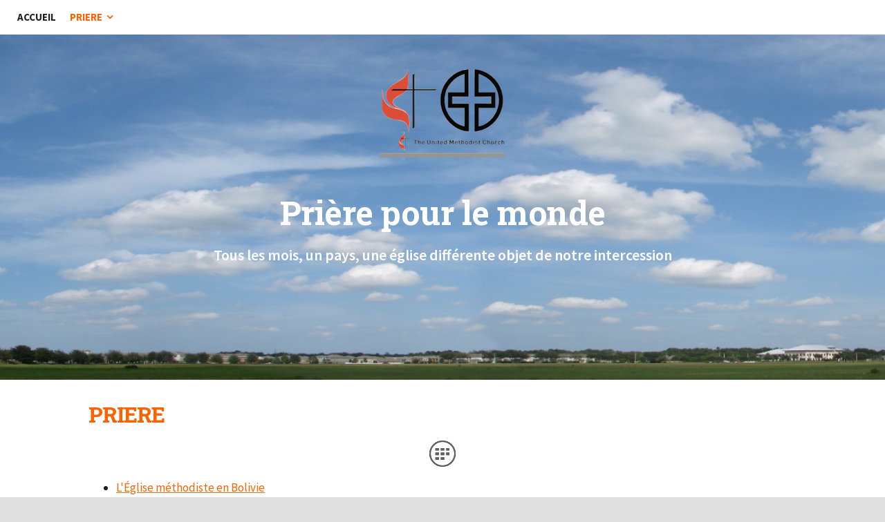

--- FILE ---
content_type: text/html
request_url: http://ueem.umc-europe.org/PRIERE/PRIERE/archives/02-2015.html
body_size: 5430
content:
<!DOCTYPE html>
<html xmlns="http://www.w3.org/1999/xhtml" xml:lang="fr" lang="fr">
	<head>
		<meta charset="iso-8859-1" />
		<meta http-equiv="X-UA-Compatible" content="IE=edge" />
				<title>PRIERE | Prière pour le monde | UEEMF</title>
		<meta name="author" content="UEEMF" />
		<meta name="keywords" content="INTERCESSION, prière, foi, monde, église, méthodiste, chrétienne, christianisme, Jésus-Christ, Dieu, fraternité, solidarité, compassion" />
		<meta name="description" content="appel à la prière pour l'Église à travers le monde, une communauté différente chaque mois" />
		<meta name="robots" content="all" />
		<meta name="generator" content="Sandvox 2.10.12" />
		<meta name="viewport" content="width=device-width, initial-scale=1, maximum-scale=1" />
		<link rel="shortcut icon" type="image/x-icon" href="../../favicon.ico" />
		<link rel="alternate" type="application/rss+xml" title="RSS: PRIERE" href="http://ueem.umc-europe.org/PRIERE/PRIERE/index.xml" />
		<link rel="canonical" href="http://ueem.umc-europe.org/PRIERE/PRIERE/index.html" />
		
		<link rel="stylesheet" type="text/css" href="http://maxcdn.bootstrapcdn.com/font-awesome/4.3.0/css/font-awesome.min.css" />
		<link rel="stylesheet" type="text/css" href="http://fonts.googleapis.com/css?family=Source+Sans+Pro:300,400,600,700,400italic,600italic,700italic|Roboto+Slab:400,700|Montserrat:400,700|Roboto:400,500,700,300,700italic,500italic,400italic" />
		<link rel="stylesheet" type="text/css" href="../../com_blueballdesign_Flexor_orange/main.css" title="Blueball Flexor Orange" /><!--[if IE 8]>
		<link rel="stylesheet" type="text/css" href="../../com_blueballdesign_Flexor_orange/ie.css" /><![endif]-->
		<!--
		Photo credits for this website's design: <http://ueem.umc%2Deurope.org/PRIERE/com_blueballdesign_Flexor_orange/Credits.rtf>
		Licensing for this website's design:     <http://ueem.umc%2Deurope.org/PRIERE/com_blueballdesign_Flexor_orange/License.rtf>
		-->
		
		<script type="text/javascript">  var _gaq = _gaq || [];  _gaq.push(['_setAccount', 'UA-27264274-1']);  _gaq.push(['_trackPageview']);  (function() {    var ga = document.createElement('script'); ga.type = 'text/javascript'; ga.async = true;    ga.src = ('https:' == document.location.protocol ? 'https://ssl' : 'http://www') + '.google-analytics.com/ga.js';    var s = document.getElementsByTagName('script')[0]; s.parentNode.insertBefore(ga, s);  })();</script>
	</head>
	<body class="sandvox has-page-title no-sidebar no-custom-banner has-photo-navigation IR" id="ueem_umceurope_org_PRIERE" >
				<div id="page-container">
			<div id="page">
				<div id="page-top" class="has-logo has-title has-tagline">
					<div id="title">
						<a href="../../_Media/logo2.png" class="imageLink"><span id="logo-container"><span id="logo" data-img-src="../../_Media/logo2_med.png" data-img-src-hr="../../_Media/logo2_med_hr.png" data-alt="logo2" data-width="182" data-height="128" style="width:182px; height:128px;">
									<noscript><img src="../../_Media/logo2_med.png" alt="logo2" width="182" height="128" /></noscript>
								</span>
							</span>
						</a>
						<h1 class="title in"><a href="../../index.html"><span class="in">Prière pour le monde</span></a></h1>
						<p id="tagline"><span class="in">Tous les mois, un pays, une église différente objet de notre intercession</span></p>
					</div><!-- title -->
					<div id="sitemenu-container">
						<div id="sitemenu">
							<h2 class="hidden">Navigation du site<a href="#page-content" rel="nofollow">[Passer]</a></h2>
							<div id="sitemenu-content">
								<ul>
									<li class="i1 o"><a href="../../index.html" target="_blank" title="Invitation à la prière"><span class="in">Accueil</span></a></li>
									<li class="i2 e last-item last hasSubmenu currentPage"><span class="in">PRIERE</span>
										<ul>
											<li class="i1 o"><a href="../les-habitants-et-leglise-en-7.html" title="Les habitants et l&#8217;Église en Serbie"><span class="in">Les habitants et l&#8217;Église en Serbie</span></a></li>
											<li class="i2 e"><a href="../les-habitants-et-leglise-en-6.html" title="Les habitants et l&#8217;Église en Tunisie"><span class="in">Les habitants et l&#8217;Église en Tunisie</span></a></li>
											<li class="i3 o"><a href="../rencontre-des-groupes-denfa.html" title="Rencontre des groupes d&#8217;enfants suisses"><span class="in">Rencontre des groupes d&#8217;enfants suisses</span></a></li>
											<li class="i4 e"><a href="../les-habitants-et-leglise-en-5.html" title="Les habitants et l&#8217;Église en Autriche"><span class="in">Les habitants et l&#8217;Église en Autriche</span></a></li>
											<li class="i5 o"><a href="../les-habitants-et-leglise-en-4.html" title="Les habitants et l&#8217;Église en Algérie"><span class="in">Les habitants et l&#8217;Église en Algérie</span></a></li>
											<li class="i6 e"><a href="../les-habitants-et-leglise-en-3.html" title="Les habitants et l&#8217;Église en Hongrie"><span class="in">Les habitants et l&#8217;Église en Hongrie</span></a></li>
											<li class="i7 o"><a href="../les-ressortissants-du-proch.html" title="Les ressortissants du Proche-Orient et d'Afrique"><span class="in">Les ressortissants du Proche-Orient et d'Afrique</span></a></li>
											<li class="i8 e"><a href="../les-habitants-et-leglise-au-2.html" title="Les habitants et l&#8217;Église au Chili"><span class="in">Les habitants et l&#8217;Église au Chili</span></a></li>
											<li class="i9 o"><a href="../les-habitants-et-leglise-en-2.html" title="Les habitants et l&#8217;Église en République Tchèque"><span class="in">Les habitants et l&#8217;Église en République Tchèque</span></a></li>
											<li class="i10 e"><a href="../les-habitants-et-leglise-au.html" title="Les habitants et l&#8217;Église au Congo"><span class="in">Les habitants et l&#8217;Église au Congo</span></a></li>
											<li class="i11 o"><a href="../leglise-en-pologne.html" title="L&#8217;Église en Pologne"><span class="in">L&#8217;Église en Pologne</span></a></li>
											<li class="i12 e"><a href="../leglise-en-argentine.html" title="L&#8217;Église en Argentine"><span class="in">L&#8217;Église en Argentine</span></a></li>
											<li class="i13 o"><a href="../loeuvre-feminine-en-bulgari.html" title="L&#8217;oeuvre féminine en Bulgarie"><span class="in">L&#8217;oeuvre féminine en Bulgarie</span></a></li>
											<li class="i14 e"><a href="../le-camp-international-de.html" title="Le Camp international de jeunes en Macédoine"><span class="in">Le Camp international de jeunes en Macédoine</span></a></li>
											<li class="i15 o"><a href="../les-habitants-et-leglise-en.html" title="Les habitants et l&#8217;Église en Tunisie"><span class="in">Les habitants et l&#8217;Église en Tunisie</span></a></li>
											<li class="i16 e"><a href="../leglise-au-cambodge.html" title="l&#8217;Église au Cambodge"><span class="in">l&#8217;Église au Cambodge</span></a></li>
											<li class="i17 o"><a href="../leglise-evangelique-methodi-3.html" title="L&#8217;Église évangélique méthodiste en Algérie"><span class="in">L&#8217;Église évangélique méthodiste en Algérie</span></a></li>
											<li class="i18 e"><a href="../leglise-evangelique-methodi-2.html" title="L'Église évangélique méthodiste en Serbie"><span class="in">L'Église évangélique méthodiste en Serbie</span></a></li>
											<li class="i19 o"><a href="../leglise-methodiste-en-boliv.html" title="L'Église méthodiste en Bolivie"><span class="in">L'Église méthodiste en Bolivie</span></a></li>
											<li class="i20 e"><a href="../pour-le-congo.html" title="Pour le Congo"><span class="in">Pour le Congo</span></a></li>
											<li class="i21 o"><a href="../pour-les-etudiants-boursier-2.html" title="Pour les étudiants boursiers"><span class="in">Pour les étudiants boursiers</span></a></li>
											<li class="i22 e"><a href="../les-indigenes-mapuches-au.html" title="Les indigènes Mapuches au Chili"><span class="in">Les indigènes Mapuches au Chili</span></a></li>
											<li class="i23 o"><a href="../leglise-au-zimbabwe.html" title="L'Église au Zimbabwe"><span class="in">L'Église au Zimbabwe</span></a></li>
											<li class="i24 e"><a href="../les-jeunes-en-argentine.html" title="Les jeunes en Argentine"><span class="in">Les jeunes en Argentine</span></a></li>
											<li class="i25 o"><a href="../leglise-en-roumanie-2.html" title="L'Église en Roumanie"><span class="in">L'Église en Roumanie</span></a></li>
											<li class="i26 e"><a href="../leglise-au-congo.html" title="L'Église au Congo"><span class="in">L'Église au Congo</span></a></li>
											<li class="i27 o"><a href="../les-responsables-des-groupe.html" title="Les responsables des groupes de jeunes au Cambodge"><span class="in">Les responsables des groupes de jeunes au Cambodge</span></a></li>
											<li class="i28 e"><a href="../pologne-2.html" title="Pologne"><span class="in">Pologne</span></a></li>
											<li class="i29 o"><a href="../leglise-evangelique-methodi.html" title="L'Église évangélique méthodiste en France"><span class="in">L'Église évangélique méthodiste en France</span></a></li>
											<li class="i30 e"><a href="../leglise-en-hongrie.html" title="L'Église en Hongrie"><span class="in">L'Église en Hongrie</span></a></li>
											<li class="i31 o"><a href="../leglise-en-bolivie.html" title="L'Église en Bolivie"><span class="in">L'Église en Bolivie</span></a></li>
											<li class="i32 e"><a href="../leglise-en-macedoine.html" title="L'Église en Macédoine"><span class="in">L'Église en Macédoine</span></a></li>
											<li class="i33 o"><a href="../leglise-en-tunisie.html" title="L'Église en Tunisie"><span class="in">L'Église en Tunisie</span></a></li>
											<li class="i34 e"><a href="../leglise-en-bulgarie.html" title="L'Église en Bulgarie"><span class="in">L'Église en Bulgarie</span></a></li>
											<li class="i35 o"><a href="../pour-leglise-de-serbie.html" title="Pour l&#8217;église de Serbie"><span class="in">Pour l&#8217;église de Serbie</span></a></li>
											<li class="i36 e"><a href="../pour-leglise-dargentine.html" title="Pour l&#8217;Église d&#8217;Argentine"><span class="in">Pour l&#8217;Église d&#8217;Argentine</span></a></li>
											<li class="i37 o"><a href="../pour-leglise-au-zimbabwe-2.html" title="pour l&#8217;Église au Zimbabwe"><span class="in">pour l&#8217;Église au Zimbabwe</span></a></li>
											<li class="i38 e"><a href="../camps-dete-pour-enfants-et.html" title="Camps d&#8217;été pour enfants et jeunes en Europe"><span class="in">Camps d&#8217;été pour enfants et jeunes en Europe</span></a></li>
											<li class="i39 o"><a href="../pour-les-communautes-en.html" title="Pour les communautés en Algérie"><span class="in">Pour les communautés en Algérie</span></a></li>
											<li class="i40 e"><a href="../leglise-au-chili.html" target="_blank" title="L'ÉGLISE AU CHILI"><span class="in">L'ÉGLISE AU CHILI</span></a></li>
											<li class="i41 o"><a href="../leglise-en-slovaquie.html" title="L'ÉGLISE EN SLOVAQUIE"><span class="in">L'ÉGLISE EN SLOVAQUIE</span></a></li>
											<li class="i42 e"><a href="../pour-le-travail-parmi-les.html" title="POUR LE TRAVAIL PARMI LES JEUNES EN BOLIVIE"><span class="in">POUR LE TRAVAIL PARMI LES JEUNES EN BOLIVIE</span></a></li>
											<li class="i43 o"><a href="../pour-lengagement-de-daria.html" title="Pour l&#8217;engagement de Daria et Roman Hofer"><span class="in">Pour l&#8217;engagement de Daria et Roman Hofer</span></a></li>
											<li class="i44 e"><a href="../macedoine-3.html" title="MACÉDOINE"><span class="in">MACÉDOINE</span></a></li>
											<li class="i45 o"><a href="../pour-leglise-au-cambodge.html" title="POUR L'ÉGLISE AU CAMBODGE"><span class="in">POUR L'ÉGLISE AU CAMBODGE</span></a></li>
											<li class="i46 e"><a href="../pour-leglise-en-tunisie.html" title="POUR L'ÉGLISE EN TUNISIE"><span class="in">POUR L'ÉGLISE EN TUNISIE</span></a></li>
											<li class="i47 o"><a href="../albanie-3.html" title="ALBANIE"><span class="in">ALBANIE</span></a></li>
											<li class="i48 e"><a href="../leglise-en-roumanie.html" title="L'ÉGLISE EN ROUMANIE"><span class="in">L'ÉGLISE EN ROUMANIE</span></a></li>
											<li class="i49 o"><a href="../pour-leglise-au-chili.html" title="POUR L'ÉGLISE AU CHILI"><span class="in">POUR L'ÉGLISE AU CHILI</span></a></li>
											<li class="i50 e"><a href="../pour-leglise-en-hongrie.html" title="POUR L'ÉGLISE EN HONGRIE"><span class="in">POUR L'ÉGLISE EN HONGRIE</span></a></li>
											<li class="i51 o"><a href="../leglise-en-serbie.html" title="L'ÉGLISE EN SERBIE"><span class="in">L'ÉGLISE EN SERBIE</span></a></li>
											<li class="i52 e"><a href="../la-lecheria-en-argentine.html" title="La Lecherìa en Argentine"><span class="in">La Lecherìa en Argentine</span></a></li>
											<li class="i53 o"><a href="../les-sinistres-du-cambodge.html" title="LES SINISTRÉS DU CAMBODGE"><span class="in">LES SINISTRÉS DU CAMBODGE</span></a></li>
											<li class="i54 e"><a href="../les-personnes-atteintes.html" title="Les personnes atteintes d&#8217;addictions en République Tchèque"><span class="in">Les personnes atteintes d&#8217;addictions en République Tchèque</span></a></li>
											<li class="i55 o"><a href="../le-travail-des-promotoras.html" title="LE TRAVAIL DES &quot;PROMOTORAS&quot; EN BOLIVIE"><span class="in">LE TRAVAIL DES "PROMOTORAS" EN BOLIVIE</span></a></li>
											<li class="i56 e"><a href="../service-sanitaire-au-congo.html" title="SERVICE SANITAIRE AU CONGO"><span class="in">SERVICE SANITAIRE AU CONGO</span></a></li>
											<li class="i57 o"><a href="../argentine-2.html" title="ARGENTINE"><span class="in">ARGENTINE</span></a></li>
											<li class="i58 e"><a href="../algerie-2.html" title="ALGÉRIE"><span class="in">ALGÉRIE</span></a></li>
											<li class="i59 o"><a href="../le-travail-parmi-les-roms.html" title="LE TRAVAIL PARMI LES ROMS EN HONGRIE"><span class="in">LE TRAVAIL PARMI LES ROMS EN HONGRIE</span></a></li>
											<li class="i60 e"><a href="../pour-le-projet-agricole-en.html" title="POUR LE PROJET AGRICOLE EN BOLIVIE"><span class="in">POUR LE PROJET AGRICOLE EN BOLIVIE</span></a></li>
											<li class="i61 o"><a href="../formation-continue-des.html" title="FORMATION CONTINUE DES PASTEURS EN RDC"><span class="in">FORMATION CONTINUE DES PASTEURS EN RDC</span></a></li>
											<li class="i62 e"><a href="../macedoine-2.html" title="MACÉDOINE"><span class="in">MACÉDOINE</span></a></li>
											<li class="i63 o"><a href="../albanie-2.html" title="ALBANIE"><span class="in">ALBANIE</span></a></li>
											<li class="i64 e"><a href="../pour-les-etudiants-boursier.html" title="POUR LES ÉTUDIANTS BOURSIERS"><span class="in">POUR LES ÉTUDIANTS BOURSIERS</span></a></li>
											<li class="i65 o"><a href="../europe-du-centre-est.html" title="EUROPE DU CENTRE-EST"><span class="in">EUROPE DU CENTRE-EST</span></a></li>
											<li class="i66 e"><a href="../les-eglises-issues-de-limmi.html" title="LES ÉGLISES ISSUES DE L'IMMIGRATION EN FRANCE ET EN SUISSE"><span class="in">LES ÉGLISES ISSUES DE L'IMMIGRATION EN FRANCE ET EN SUISSE</span></a></li>
											<li class="i67 o"><a href="../ecole-biblique-au-cambodge.html" title="ECOLE BIBLIQUE AU CAMBODGE"><span class="in">ECOLE BIBLIQUE AU CAMBODGE</span></a></li>
											<li class="i68 e"><a href="../pour-le-zimbabwe.html" title="POUR LE ZIMBABWE"><span class="in">POUR LE ZIMBABWE</span></a></li>
											<li class="i69 o"><a href="../serbie.html" title="SERBIE"><span class="in">SERBIE</span></a></li>
											<li class="i70 e"><a href="../autriche.html" title="AUTRICHE"><span class="in">AUTRICHE</span></a></li>
											<li class="i71 o"><a href="../chili.html" title="CHILI"><span class="in">CHILI</span></a></li>
											<li class="i72 e"><a href="../albanie.html" title="ALBANIE"><span class="in">ALBANIE</span></a></li>
											<li class="i73 o"><a href="../republique-democratique-du.html" title="RÉPUBLIQUE DÉMOCRATIQUE DU CONGO"><span class="in">RÉPUBLIQUE DÉMOCRATIQUE DU CONGO</span></a></li>
											<li class="i74 e"><a href="../slovaquie.html" title="SLOVAQUIE"><span class="in">SLOVAQUIE</span></a></li>
											<li class="i75 o"><a href="../la-conference-annuelle.html" title="LA CONFÉRENCE ANNUELLE SUISSE/FRANCE"><span class="in">LA CONFÉRENCE ANNUELLE SUISSE/FRANCE</span></a></li>
											<li class="i76 e"><a href="../macedoine.html" title="MACÉDOINE"><span class="in">MACÉDOINE</span></a></li>
											<li class="i77 o"><a href="../cambodge.html" title="CAMBODGE"><span class="in">CAMBODGE</span></a></li>
											<li class="i78 e"><a href="../pologne.html" title="POLOGNE"><span class="in">POLOGNE</span></a></li>
											<li class="i79 o"><a href="../district-francophone.html" title="DISTRICT FRANCOPHONE"><span class="in">DISTRICT FRANCOPHONE</span></a></li>
											<li class="i80 e"><a href="../republique-tcheque.html" title="RÉPUBLIQUE TCHÈQUE"><span class="in">RÉPUBLIQUE TCHÈQUE</span></a></li>
											<li class="i81 o"><a href="../zimbabwe.html" title="ZIMBABWE"><span class="in">ZIMBABWE</span></a></li>
											<li class="i82 e"><a href="../bolivie.html" title="BOLIVIE"><span class="in">BOLIVIE</span></a></li>
											<li class="i83 o"><a href="../bulgarie.html" title="BULGARIE"><span class="in">BULGARIE</span></a></li>
											<li class="i84 e"><a href="../argentine.html" title="ARGENTINE"><span class="in">ARGENTINE</span></a></li>
											<li class="i85 o"><a href="../hongrie.html" title="HONGRIE"><span class="in">HONGRIE</span></a></li>
											<li class="i86 e last-item last"><a href="../algerie.html" title="ALGÉRIE"><span class="in">ALGÉRIE</span></a></li>
										</ul>
									</li>
								</ul>
							</div> <!-- /sitemenu-content -->
						</div> <!-- /sitemenu -->
					</div> <!-- sitemenu-container -->
				</div> <!-- page-top -->
				<div class="clear below-page-top"></div>
				<div id="page-content" class="has-photo-navigation">
					<div id="main">
						<div id="main-top"></div>
						<div id="main-content">
							<h2 class="title"><span class="in">PRIERE</span></h2>
							<div class="collection-navigation photo-navigation">
								<div id="previous-photo" class="previous-page disabled-navigation"><span>Précédent</span></div>
								<div id="next-photo" class="next-page disabled-navigation"><span>Suivant</span></div>
								<div id="photo-list" class="collection-index"><a class="imageLink" href="../../index.html">Liste</a></div>
							</div>
							<div class="article">
								<ul>
									<li class="i1 o last-item"><a href="../leglise-methodiste-en-boliv.html" title="L'Église méthodiste en Bolivie"><span class="in">L'Église méthodiste en Bolivie</span></a></li>
								</ul>
								<div class="general-index-bottom"></div>
								<div class="article-info">
								</div> <!-- /article-info -->
							</div> <!-- /article -->
						</div> <!-- main-content -->
						<div id="main-bottom"></div>
					</div> <!-- main -->
				</div> <!-- content -->
				<div class="clear below-content"></div>
				<div id="page-bottom">
					<div id="page-bottom-contents">
						<div>© UEEMF 2015 - Plan du site - Sites de l'UEEMF - <a href="http://ueem.umc-europe.org/" target="_blank"><strong>UEEMF /Union de l'Église évangélique méthodiste de France</strong></a>  - <span style="font-size: 12px; font-family: &quot;Helvetica Neue&quot;; color: rgb(182, 97, 78);"><span style="font-size: 16px; font-family: &quot;Zapf Dingbats&quot;;"><span style="font-size: 12px; font-family: &quot;Helvetica Neue&quot;;"><strong><a href="http://enroute.umc-europe.org/">En route, le mensuel francophone de l&#8217;EEM</a>- </strong></span></span></span> <span style="font-size: 12px; font-family: &quot;Helvetica Neue&quot;; color: rgb(182, 97, 78);"><span style="font-size: 16px; font-family: &quot;Zapf Dingbats&quot;;"><span style="font-size: 12px; font-family: &quot;Helvetica Neue&quot;;"><strong><a href="http://ueem.umc-europe.org/eemni/" target="_blank">Eglise Evangélique Méthodiste Nouvelles Internationales (EEMNI)</a></strong></span></span></span> <span style="font-size: 12px; font-family: &quot;Helvetica Neue&quot;; color: rgb(182, 97, 78);"><span style="font-size: 16px; font-family: &quot;Zapf Dingbats&quot;;"><span style="font-size: 12px; font-family: &quot;Helvetica Neue&quot;;"><strong><a href="http://ueem.umc-europe.org/PRIERE/PRIERE/index.html"> </a></strong></span></span></span> -<a href="http://lachambrehaute.free.fr/la-chambre-haute/index.html" target="_blank"> La Chambre Haute</a> - <a href="http://www.emk-schweiz.ch/nc/fr/page-daccueil.html" target="_blank"> </a><span style="font-size: 12px; font-family: &quot;Helvetica Neue&quot;; color: rgb(182, 97, 78);"><span style="font-size: 16px; font-family: &quot;Zapf Dingbats&quot;;"><span style="font-size: 12px; font-family: &quot;Helvetica Neue&quot;;"><strong><a href="http://www.emk-schweiz.ch/nc/fr/page-daccueil.html" target="_blank">EEM Suiss</a><a href="http://www.eem-suisse.ch/">e</a> -</strong></span></span></span><a href="http://www.connexio.ch/fr/page-daccueil.html" target="_blank"> <span style="font-size: 12px; font-family: &quot;Helvetica Neue&quot;; color: rgb(182, 97, 78);"><span style="font-size: 16px; font-family: &quot;Zapf Dingbats&quot;;"><span style="font-size: 12px; font-family: &quot;Helvetica Neue&quot;;"><strong>Connexio, le réseau mission et diaconie de l'EEM</strong></span></span></span></a> - <span style="font-size: 12px; font-family: &quot;Helvetica Neue&quot;; color: rgb(182, 97, 78);"><span style="font-size: 16px; font-family: &quot;Zapf Dingbats&quot;;"><span style="font-size: 12px; font-family: &quot;Helvetica Neue&quot;;"><strong><a href="http://www.cmft.ch/">Le Centre Méthodiste de Formation Théologique (CMFT)</a> -</strong></span></span></span> <span style="font-size: 12px; font-family: &quot;Helvetica Neue&quot;; color: rgb(182, 97, 78);"><span style="font-size: 16px; font-family: &quot;Zapf Dingbats&quot;;"><a href="http://www.landersen.com/"><span style="font-size: 12px; font-family: &quot;Helvetica Neue&quot;;"><strong>Le Centre de Vacances Landersen</strong></span></a></span></span> -<span style="font-size: 12px; font-family: &quot;Helvetica Neue&quot;; color: rgb(182, 97, 78);"><span style="font-size: 16px; font-family: &quot;Zapf Dingbats&quot;;"><span style="font-size: 12px; font-family: &quot;Helvetica Neue&quot;;"><strong><a href="http://certitude.fr/" target="_blank">Librairies Certitude</a> -</strong></span></span></span> <span style="font-size: 12px; font-family: &quot;Helvetica Neue&quot;; color: rgb(182, 97, 78);"><span style="font-size: 16px; font-family: &quot;Zapf Dingbats&quot;;"><a href="http://www.diaconat-bethesda.fr/"><span style="font-size: 12px; font-family: &quot;Helvetica Neue&quot;;"><strong>Diaconat Bethesda de Strasbourg</strong></span></a></span></span> - <span style="font-size: 12px; font-family: &quot;Helvetica Neue&quot;; color: rgb(182, 97, 78);"><span style="font-size: 16px; font-family: &quot;Zapf Dingbats&quot;;"><span style="font-size: 12px; font-family: &quot;Helvetica Neue&quot;;"><strong><a href="http://www.tipiardent.fr/">Tipi Ardent</a> - <a href="mailto:luc.brinkert@wanadoo.fr?subject=Pour%20joindre%20l'UEEMF%20-%20PRI%C3%88RE">Contact</a></strong></span></span></span><br /></div>
						<div class="hidden"> <a rel="nofollow" href="#title">[Haut de page]</a></div>
					</div>
				</div> <!-- page-bottom -->
			</div> <!-- container -->
			<div id="extraDiv1"><span></span></div><div id="extraDiv2"><span></span></div><div id="extraDiv3"><span></span></div><div id="extraDiv4"><span></span></div><div id="extraDiv5"><span></span></div><div id="extraDiv6"><span></span></div>
		</div> <!-- specific body type -->
		<script charset="utf-8" src="//ajax.aspnetcdn.com/ajax/jQuery/jquery-1.9.1.min.js"></script>
		<script>
		if (typeof jQuery === 'undefined') document.write('<scr'+'ipt src="../../_Resources/jquery-1.9.1.min.js" charset="utf-8"></scr'+'ipt>');
		</script>
		<script charset="utf-8" src="../../com_blueballdesign_Flexor_orange/blueballflexor1.js"></script>
		<script>
		$(document).ready(function(){var e=window.devicePixelRatio&&window.devicePixelRatio>1?window.devicePixelRatio:1,t=window.innerWidth>window.innerHeight?screen.height:screen.width;$("span[data-img-src-hr]").each(function(){var n=$(this).data("width"),r=$(this).data("height"),i=$(this).data("alt"),s='<img src="',o=e>1&&n<2*t,u=0,a=$(this)[0].attributes;if(o){s+=$(this).data("img-src-hr")}else{s+=$(this).data("img-src")}s+='"';if(i)s+=' alt="'+i+'"';if(n)s+=' width="'+n+'"';if(r)s+=' height="'+r+'"';for(l=a.length;u<l;u++){var f=a[u].name;if(!f.match(/(data-width|data-height|data-alt|data-img-src)/g)){s+=" "+f+'="'+a[u].value+'"'}}s+=" />";$(this).replaceWith($(s))})})
		</script>
		
	</body>
</html>

--- FILE ---
content_type: text/css
request_url: http://ueem.umc-europe.org/PRIERE/com_blueballdesign_Flexor_orange/main.css
body_size: 6496
content:
@charset "UTF-8";

/*
   css Copyright © 2005-2012 Karelia Software. All rights reserved.
   css released under Creative Commons License  - http://creativecommons.org/licenses/by-sa/2.5/
   All associated graphics belong to their respective owners and are licensed separately.
*/

/* IE7 hacks */

*:first-child+html .gridItem img {
	position:relative;
	top:0px;
}

*:first-child+html .gridItem h3 {
	position:relative;
	top:0px;
}

/* Navigation arrows */
div.text-navigation { text-align:center; margin-bottom:1em;}
div.text-navigation div { display:inline; margin:0px 0.5em; }
.collection-navigation .disabled-navigation { text-indent:-5000px; }

/* 2.0 wrap compatibility. 2.0-compatible designs can further adjust these if they need */
.wide { display:block; }

.narrow.left {   /* Some designs won't respect without !important */
    float:left!important;
    clear:left!important;
}
.narrow.right {
    float:right!important;
    clear:right!important;
}

.wide.left   .graphic, img.wide.left,   .wide.left video,   .wide.left audio   { display:block; margin-left:0px; margin-right:auto; }
.wide.center .graphic, img.wide.center, .wide.center video, .wide.center audio { display:block; margin-left:auto; margin-right:auto; }
.wide.right  .graphic, img.wide.right,  .wide.right video,  .wide.right audio  { display:block; margin-left:auto; margin-right:0px; }


.ImageElement.left, .AudioElement.left { text-align:left; }
.ImageElement.center, .AudioElement.center { text-align:center; }
.ImageElement.right, .AudioElement.right { text-align:right; }

/* Captions should align themselves with the graphic */
.graphic-container.left .caption { text-align:left; }
.graphic-container.center .caption { text-align:center; }
.graphic-container.right .caption { text-align:right; }

/* Inline iframes need to display as a block to layout right */
.graphic iframe { display:block; }

/* Pagelet photo grids should be generally be auto width (some 1.x designs hardcoded an exact width) */
.pagelet .photogrid-index { width:auto; }

/* For content like amazon which forces white background. Design SHOULD set color for A tag and text color. */
.whiteBackground
{
	background-color:white;
}

.article-info
{
	margin-bottom:1em;
}

/* Firefox reduce dotted lines on links */
.photo-navigation a:focus, .replaced a:focus {overflow:hidden;}

/* Disqus correction to prevent overflow scroll bars in some designs */
#dsq-content { overflow:hidden; }
#dsq-content .dsq-auth-header { width: auto!important; }
#dsq-content .dsq-by { margin: 4px 6px 0px 0px; }
#dsq-content .dsq-by a, #dsq-content .dsq-by a:hover { border: 0px none; }
#dsq-content h3 { margin:0px; }

/* Site menus. Don't wrap the top level items, and wrap sub-menu items normaly. */
#sitemenu-content ul li span.in { white-space:nowrap;}
* html #sitemenu-content ul li span.in {white-space: normal}
*:first-child+html #sitemenu-content ul li span.in {white-space: normal}
#sitemenu-content ul ul li span.in {white-space: normal}
#sitemenu-content span.in { position: relative; }

body { word-wrap:break-word; }

/* Make sure scaled-down images look good in IE */
img { -ms-interpolation-mode: bicubic; }

.HTMLElement { overflow:hidden; }

/*
Design Name:  Blueball Flexor Responsive
Style Sheet: main.css
Created: 7, May, 2013
Last Modified: 28, March, 2015
Version: 1.0
Author: Blueball Design
www.blueballdesign.com
Copyright 2015 Blueball Design LLC USA/Charlie Lockhart, All Rights Reserved
*/

/* @group Global Styling */

/* BODY, HTML STYLING */

body, html {height: 100%;
	width: 100%;
	margin: 0px auto;
	margin-top: 0px;
	padding: 0;
	text-align: left;
	word-wrap: break-word;
	font-family: 'Source Sans Pro', sans-serif;
	font-size: 17px;
	line-height: 1.6;
	font-weight: 400;
	letter-spacing: 0px;
	color: #202020;
	background-color: #dfdfdf;
	text-rendering: optimizeLegibility;
	-webkit-font-smoothing: antialiased;
	-moz-osx-font-smoothing: grayscale;
	-moz-font-feature-settings: 'liga', 'kern';
}

/*IMAGES - REMOVE BORDERS, HOVER STYLING*/

img {border: 0;}

a img {border: 0;text-decoration: none;}

a img:hover {
	opacity: 0.8;
	filter:alpha(opacity=80); /* For IE8 and earlier */
}

/*GLOBAL LINK STYLING*/

a:link, a:visited {color: #0362c6; text-decoration: underline; }

a:hover {color: #0362c6;text-decoration: none;}

/*GLOBAL PARAGRAPH, BLOCKQUOTE STYLING*/

p {margin: 0 0 12px 0;}

b, strong {
	font-weight: 600;
}

.fa {
	display: inline-block;
	font-family: FontAwesome;
	font-style: normal;
	font-weight: 400;
	line-height: 1;
	-webkit-font-smoothing: antialiased;
	-moz-osx-font-smoothing: grayscale;
}

blockquote {
	margin: 18px 0 18px 18px;
	font-family: "Roboto Slab", sans-serif; 
	font-size: 19px;
	line-height: 26px;
	padding:  0 10px 0 20px;
	border-left: 4px solid #0362c6;
	color: #0362c6;
	text-align: left;
	font-weight: 500;
	letter-spacing: -1px;
}

/*GLOBAL HEADLINE STYLING*/

h1 { font-size: 42px; line-height: 46px; text-align: center; }
h2 { font-size: 32px; line-height: 40px; text-align: left; }
h3 { font-size: 26px; line-height: 30px; text-align: left; }
h4 { font-size: 20px; line-height: 24px; text-align: left; }
h5 { font-size: 16px; line-height: 20px; text-align: left; }

h1 { 
	font-family: "Roboto Slab", sans-serif;
	font-weight: 700;
	margin-bottom: 18px;
}

h2 {
	font-family: "Roboto Slab", sans-serif;  
	color: #0362c6;
	letter-spacing: -1px; 
	margin-top: 0px;
	margin-bottom: 18px;
	font-weight: 700;
}

h3, h4 {
	font-family: "Roboto Slab", sans-serif;  
	color: #0362c6;
	letter-spacing: -.5px; 
	margin-top: 0px;
	margin-bottom: 18px;
	font-weight: 400;
}

h5 {
	font-weight: 600; 
	color: #333333; 
	letter-spacing: 0px;
	margin-bottom: 14px; 
	margin-top: 0px; 
}

/*GLOBAL MISC. PAGE ELEMENTS STYLING*/

hr {
	border-color: #EAEAEA;
	border-style: solid none none;
	border-width: 1px 0 0;
	height: 0;
	margin: 24px 0;
}

embed, iframe, object {
	max-width: 100%;
}

.clear {
	clear: both;
	height: 0px;
	line-height: 1px;
}

#main .clear {
	clear: left;
	line-height: 1px;
}

.hidden {
    display: none;
}

.callout-container, .graphic-container {
	clear: both;
}

/*GLOBAL IMAGE STYLING*/

.ImageElement, .VideoElement { 
	text-align:center;
	margin-top: 24px;
	max-width: 100% !important;
}

img.narrow, .article-thumbnail img {
	display: block;
	clear: left;
	float: left;
	margin: 6px 16px 0 0;
}

.narrow.left { 
	margin: 0px 16px 5px 0px; 
}

.narrow.right {
	margin: 0px 0px 5px 16px; 
}

img.wide {
	max-width: 100% !important;
	display: block;
	clear:  both;
}

.wide {
	display: block;
}

img.narrow.left {
    float: left !important;
	clear: left;
}

img.narrow.right {
	float: right !important;
	clear: right;
}

.wide.left .graphic, img.wide.left {
	margin-left: 0px;
	margin-right: auto;
}

.wide.center .graphic, img.wide.center {
	margin-left: auto;
	margin-right: auto;
}

.wide.right .graphic, img.wide.right {
	margin-left: auto;
	margin-right: 0px;
}

.ImageElement.left {
	text-align: left;
}

.ImageElement.center {
	text-align: center;
}

.ImageElement.right {
	text-align: right;
}

/*GLOBAL RSS FEED ICON STYLING*/

div.rssBadge {
	margin: 10px;
}

/* Small icon option */
img.smallRSSBadgeIcon { 
	vertical-align: middle; 
}

img.smallRSSBadgeIconLeft { 
	margin-right: 4px; 
}

img.smallRSSBadgeIconRight {
	margin-left: 4px; 
}

div.largeRSSBadgeIcon, p.largeRSSBadgeIcon {
	margin: 0 10px;
	text-align: center !important;
}

img.largeRSSBadgeIcon {
	margin-bottom: 4px; 
}

p.largeRSSBadgeIcon {
	margin: 0; 
}

/*ORDERED, UNORDERED LIST STYLING*/

ul {
	list-style-type: disc;
}

ol, dd {
	padding-left: 20px;
}

/*SITE MAP LINK STYLING*/

.sitemap-page a:link, .sitemap-page a:visited {
	color: #202020;
	text-decoration: none;
}

.sitemap-page a:hover {
	color: #0362c6;
	text-decoration: underline;
}

/* @end */

/* @group Site Menu */

/* DESKTOP MENU STYLING */

#sitemenu-container{
    position: relative;
    z-index: 100;
}
#menu-button{
    display: none;
}
#nav{
    position: fixed;
    top: 0;
    left: 0;
    width: 100%;
}
#nav > ul{
    height: 50px;
    list-style: none;
    margin: 0;
    padding: 0 0 0 15px;
}
#nav li{
    position: relative !important;
}
#nav a,
#nav span.in{
    font-family: 'Source Sans Pro', sans-serif;
    font-size: 15px;
    text-decoration: none;
}
#nav a:hover,
#nav span.in:hover{
}
#nav li.currentPage > a span.in,
#nav li.currentPage > span.in,
#nav li.currentParent > a span.in,
#nav li.currentParent > span.in,
#nav li.currentAncestor > a span.in,
#nav li.currentAncestor > span.in{
    font-weight: 700 !important;
}

#nav li.hasSubmenu > a > span.in:after,
#nav li.hasSubmenu > span.in:after{
    content: "\f107";
    float: none;
    margin-left: 6px;
    font-family: "FontAwesome";
    vertical-align: top;
}
#nav li li.hasSubmenu > a > span.in:after,
#nav li li.hasSubmenu > span.in:after{
    content: "\f105";
    float: right;
    margin-left: 6px;
    font-family: "FontAwesome";
    vertical-align: top;
}
    #nav > ul > li{
        display: block;
        float: left;
        position: relative;
    }
    #nav > ul > li > a,
    #nav > ul > li > span.in{
        display: block;
        height: 50px;
        padding: 0 10px;
        font-weight: 700;
        text-transform: uppercase;
        line-height: 50px;
    }
#nav > ul ul{
    background: rgba(255,255,255,0.86);
    display: none;
    list-style: none;
    margin: 0;
    padding: 0;
    position: absolute;
    left: 0;
    top: 50px;
    width: 220px;
}
    #nav > ul li:hover > ul{
        display: block;
    }
#nav > ul ul ul{
    top: 0;
    left: 220px;
}
#nav > ul ul li{
    float: none;
}
#nav > ul ul a,
#nav > ul ul span.in{
    display: block;
    height: auto;
    padding: 5px 10px;
    line-height: 20px;
}
#nav > ul ul a > span.in{
    padding: 0 !important;
    font-size: 13.5px;
}

/*MOBILE MENU STYLING*/

@media (max-width: 768px) {

  	  #nav{
  	  	    position: fixed;
  	  	    top: 0;
  	  	    left: 0;
  	  	    width: 100%;
  	  	    z-index: 2000;
  	  }
  	  #nav.open {
  	  		max-height: 100%;
  	  		overflow: auto;
  	  }
      #nav > ul{
          padding: 0;
      }
      #nav:before{
          box-sizing: border-box;
          -webkit-box-sizing: border-box;
          -moz-box-sizing: border-box;
          -ms-box-sizing: border-box;
          content: "\f0c9     Menu";
          display: block;
          height: 50px;
          padding: 0 20px;
          width: 100%;
          font-size: 18px;
          font-family: "FontAwesome";
          line-height: 50px;
      }
      #nav ul{
          box-sizing: border-box;
          -webkit-box-sizing: border-box;
          -moz-box-sizing: border-box;
          -ms-box-sizing: border-box;
          display: none !important;
          height: auto !important;
          position: relative !important;
          left: 0 !important;
          top: 0 !important;
          width: 100% !important;
      }
      #nav.open ul{
          display: block !important;
      }
      #nav > ul > li{
          border-bottom: 1px solid #d0d0d0;
          display: block;
          float: none;
      }
      #nav li li.hasSubmenu > a > span.in:after,
      #nav li li.hasSubmenu > span.in:after{
          content: "\f107";
          float: right;
          margin-left: 4px;
          font-family: "FontAwesome";
          vertical-align: middle;
          background: none;
      }
      #nav > ul > li > a,
      #nav > ul > li > span.in{
          display: block;
          height: auto;
          padding: 10px 20px;
          line-height: 20px;
      }
      #nav > ul ul{
          padding-left: 20px;
      }
  }


/* @end */

/* @group Title-Banner */

#title {
	text-align: center;
	min-height: 500px;
	max-height: 500px;
	padding-top: 50px;
	height: auto;
	background-color: #ffffff;
	background-repeat: no-repeat;
	background-position: center center;
	-webkit-background-size: cover;
	-moz-background-size: cover;
	background-size: cover;
}

#title #logo {
	position: relative;
	max-width: 100%;
	height: auto;
	background-position: top center;
	padding: 50px 0 45px 0;
	margin: 0px auto;
	z-index: 40;
}

#title #logo a {
	text-decoration: none !important;
	border: 0;
}

#title #logo a:hover {
	text-decoration: none;
	border: 0;
}

#title h1 {
	position: relative;
	margin: 0px auto;
	font-size: 48px;
	line-height: 54px; 
    text-align: center;
    color: #ffffff;
 	letter-spacing: -.5px;
 	z-index: 10;
 	font-weight: 700;
}

#title h1 a, #title h1 a:visited {
	text-decoration: none !important;
	border: 0px;
	color: #ffffff;
}

#title h1 a:hover {
	text-decoration: none !important;
	border: 0px;
}

.has-logo #title h1 {
	margin: 0px auto;
	padding: 0px 40px 20px 40px;
}

.has-logo #title h1 a {
	text-decoration: none !important;
	border: 0;
}

.has-logo #title h1 a:link {
	text-decoration: none !important;
	border: 0;
}

.no-logo #title h1 {
	margin: 0px auto;
	padding: 64px 20px 20px 20px;
}

#title #tagline {
	position: relative;
	margin: 0px auto;
	font-family: 'Source Sans Pro', helvetica, sans-serif;
    font-size: 22px;
    line-height: 28px;
    letter-spacing: 0px;
    text-align: center;
    color: #ffffff;
    z-index: 15;
    font-weight: 600;
}

.has-title #tagline {
	position: relative;
	margin: 0px auto;
	padding: 0px 20px 20px 20px;
	clear: both;
}

.no-title #tagline {
	position: relative;
	margin: 0px auto;
	padding: 42px 20px 42px 20px;
	clear: both;
}

.has-logo #tagline {
	margin: 0px auto;
	padding: 0px 20px 20px 20px;
	z-index: 17;
	clear: both;
}

.no-logo.no-title.has-tagline #tagline {
	padding: 64px 20px 28px 20px;
}


/* @end */

/* @group Page-Top Header */

#page-container {
	margin: 0px auto;
	margin-bottom: 0px;
	border: none;
	background: transparent;
}

#page-top {
}

#page {
	position: relative;
	margin: 0px auto;
	margin-top: 0px;
	margin-bottom: 0px;
	padding: 0;
	background: #ffffff;
}



.has-title #tagline {
	position: relative;
	margin: 0px auto;
	padding: 0px 0 12px 0;
	clear: both;
}

.no-title #tagline {
	position: relative;
	margin: 0px auto;
	padding: 0px 0 12px 0;
	clear: both;
}

.has-logo #tagline {
	margin: 0px auto;
	padding: 0px 0 12px 0;
	z-index: 17;
	clear: both;
}

/* @end */


/* @group Page-Content */

#page-content {
	position: relative;
	max-width: 1024px!important;
	min-height: 350px;
	margin: 0px auto;
	padding: 0;
	height: auto !important;
	clear: both;
	background: transparent;
}

/* @end */


/* @group Sidebar */

#sidebar {
	float: right;
	width: 25%!important;
	padding: 28px 0 28px 0;
	margin: 0;
}

#sidebar-content {
	margin-top: 0px;
}

#sidebar p {
    text-align: left;
}

#sidebar-top {
}

#sidebar-bottom {
}

.allow-sidebar #main {
	width: 70%!important;
	padding: 30px 0px 28px 0px;
	text-align: left;
	margin:0;
	float:left;
	background: transparent;
}

.no-sidebar #main {
	padding: 30px 0 28px 0;
	text-align: left;
	background: transparent;
}

/* @end */

/* @group Page Bottom */

#page-bottom {  
	min-height: 80px;
	margin: 0;
	padding: 26px 20px 26px 20px;
	text-align: center;
	background-color: #dfdfdf;
	font-size: 15px;
	line-height: 1.6;
	color: #202020;
    text-align: center;
    border-top: 1px solid #b0b0c0;
}

#page-bottom a:link, #page-bottom a:visited {
	color: #0362c6;
	text-decoration: underline;
}

#page-bottom a:visited {
	color: #202020;
	text-decoration: underline;
}

#page-bottom a:hover {
	color: #0362c6;
	text-decoration: none;	
}

/* @end */


/* @group Contact Form */


form.contactElement textarea,
form.contactElement input,
form.contactElement select {
	margin: 4px 0;
	padding: 3px;
}

form.contactElement input.submit {
	width: auto !important;
}

form.contactElement th {
	padding-right: 5px;
}

*:first-child+html form.contactElement input.submit {
	padding: 0px 10%;
}

form.labelsOnSide input.submit  {
width: auto;
display: block;
margin-left: auto;
margin-right: 2%;
float: right;
}

/* @end */

/* @group Pagelet */

.pagelet {
	width: 100%;
	word-wrap: break-word;
	overflow: hidden;
	margin: 0 0 10px 0;
	padding: 2px 0 5px 0;
}

.pagelet.bordered {
	border-top: 1px solid #d0d0d0;
	padding: 12px 0px 12px 0px;
	margin: 4px 0 0 0;
}

.pagelet.bordered .photo img {
	border: none;
	padding: 0;
}

.pagelet-body p {
	margin: 0;
	padding: 0;
}

.pagelet-body .imgelement {
	margin: 0px 0 4px 0;
	padding: 0;
}

.pagelet h4 {
	font-weight: 700;
	padding: 0;
	text-align: left;
	margin-top: 0px;
	margin-bottom: 6px;
}

.pagelet a, .pagelet a:visited {
	text-decoration: underline;
	background: transparent;
	padding-left: 0px;
}

.pagelet a:hover {
	text-decoration: none;
	background: transparent;
	color: #707070;
}

.pagelet ul {
	line-height: 1.5em;
	margin: 7px 0 0 0;
	padding: 0;
}

.pagelet ul li a {
	list-style-type: none;
	word-wrap: break-word;
	margin-left: 0px;
	padding: 0 0 0 0;
}

.pagelet ul li a::before {
	color: #202020;
	vertical-align: middle;
	display: inline-block;
	font-family: fontawesome;
	content: "\f0f6";
	width: 15px;
	margin: -2px 8px 2px 10px;
	text-decoration: non;
}

.pagelet ul li:hover {
	
}

.pagelet .photo img {
	border: none;
	padding: 0;
	background: transparent;
}

.pagelet img {
	border: none;
	padding: 0;
}

.pagelet a img {
	border: none;
	padding: 0;
}

.pagelet .photo .imageLink {
	background: transparent;
}

.pagelet .photo .imageLink a:hover {
	background: transparent;
}

.pagelet #contactform {
	width: 100%;
}

/* @end */

/* @group Callout */

.callout {
	width: 250px;
	float: left;
	margin: 0px 16px 12px 0;
}

* html .callout {
	margin: 0 7px 5px 0;
}

*:first-child+html .callout {
	margin: 0 14px 10px 0;
}

.callout p {
margin-bottom: 0px!important;
}

.callout #contactform {
	width: 250px;
}

/* @end */


/* @group Blog-Article Page */

#index {
	margin: 0 0 10px 0;
}

.article {
	margin-bottom: 0;
}

.article-info {
	color: #707070;
	font-style: normal;
	font-size: 14px;
	margin-bottom: 8px;
}

.article-content {
	margin-bottom: 2px;
}

* html .article-content {
	margin-bottom: 2px;
	padding-bottom: 6px;
}

.article-content p {
	margin: 0 0 12px 0;
}

.article-content ul {
	margin-left: 4px;
}

* html .article-content ul {
	margin-left: 4px;
}

.article-content ul {
	margin-left: 4px;
}

* html .article-content ul {
	margin-left: 4px;
}

.article h3 {
	margin: 0 0 8px 0;
	padding-top: 8px;
	border-top: 0px solid #d0d0d0;
}

*:first-child+html .article h3 {
	width: auto;
}

.article h3 a, .article h3 a:active, .article h3 a:focus {
	text-decoration: none;
	color: #0362c6;
}

.article h3 a:hover {
	text-decoration: none;
	color: #707070;
}

.general-index {
	margin: 4px 0 8px 0;
	padding: 0;
	text-align: left;
}

* html .general-index {
}

.general-index h3 {
	font-weight: 700;
	margin: 0;
	padding: 18px 0 18px 0;
}

.article-info .continue-reading-link a:link,
.article-info .continue-reading-link a:visited {
	color: #0362c6;
	text-decoration: underline;
	padding: 0 0 2px 0;
	font-size: 16px;
	margin: 0;
}

.article-info .continue-reading-link a:link:before,
.article-info .continue-reading-link a:visited:before {
	color: #707070;
	font-size: 18px;
	vertical-align: middle;
	display: inline-block;
	font-family: fontawesome;
	content: "\f1ea";
	width: 20px;
	margin-right: 8px;
}

.article-info .continue-reading-link a:hover {
	color: #0362c6;
	text-decoration: none;
}

.article-info .timestamp {
	clear: both;
	font-size: 16px;
	padding: 0;
	margin: 10px 0 10px 0;
}

.timestamp:before {
    display: inline-block;
    font-size: 17px;
    vertical-align: center;
    font-family: fontawesome;
    content: "\f073";
    width: 20px;
    margin-right: 4px;
}

.comments {
	padding: 3px 0 6px 0;
	margin-top: 0px;
	font-size: 16px;
}

.comments a {
	padding: 3px 0 6px 0px;
	margin-top: 0px;
	color: #0362c6;
	text-decoration: underline;
}

.comments a:before {
    display: inline-block;
    font-size: 17px;
    vertical-align: center;
    font-family: fontawesome;
    content: "\f0e6";
    width: 20px;
    margin-right: 6px;
}

.comments a:hover {
	padding: 3px 0 6px 0px;
	margin-top: 0px;
	color: #707070;
	text-decoration: none;
}


/* @end */

/* @group Slideshow */

/*Set slideshow image responsive width and height*/
#slider {
	width: 100% !important;
	height: auto !important;
}

/* @end */

/* @group Photo Grid */

body.no-sidebar #main .gridItem {
	width:220px; 
	margin:10px 28px 5px 0px;
}

body.allow-sidebar #main .gridItem {
	width: 200px; 
	margin: 10px 28px 5px 0px;
}

#main .gridItem {
	float:left; 
	position:relative; 
	height:250px; 
	overflow:hidden; 
	word-break:break-word; 
	text-align:center; 
	padding: 4px 0;
	background: transparent;
}

#main .gridItem h3 {
	font-family: 'Source Sans Pro', sans-serif;
	font-size: 15px;
	line-height: 1.5;
	letter-spacing: 0px;
	font-weight: 400;
	padding: 0 6px 0 6px; 
	margin-top:4px;
	text-align: center;
	border: 0;
}

#main .gridItem h3 a {
	display: block;
	color: #202020;
	border: 0;
}

#main .gridItem h3 a:hover {
	color: #0362c6;
	border: 0;
	text-decoration: underline;
}

#main .gridItem img {
	border: 0;
	text-align: center;
	margin: 0px auto;
	max-width: 100%!important;
	height: auto!important;
	border-radius: 12px;
}

.imageLink {
	border: 0;
}

#main .gridItem:hover img {
}

#main .gridItem img,
#main .gridItem:hover img, {
	-webkit-transition:all 0.3s ease;
	-moz-transition:all 0.3s ease;
	-ms-transition:all 0.3s ease;
	transition:all 0.3s ease;
}
.photogrid-index-bottom {clear:both;}

#main .photogrid-index {
	padding-top:20px;
}

/* @end */

/* @group Single Photo Page */

.photo-navigation {
    position: relative;
    height: 38px;
	width: 140px;
	margin: 0px auto;
	margin-bottom: 12px;
}

.photo-navigation div {
	width: 38px;
	height: 38px;
	position: absolute;
	text-indent: -5000em;
}

.photo-navigation a {
	border-bottom: none;
	display: block;
	width: 100%;
	height: 100%;
}

.photo img {
	padding: 0;
	border: 0;
	margin: 0px auto;
	margin-bottom: 5px;
}

.caption {
	font-size: 15px;
	line-height: 1.5;
}

.image-controls a, .image-controls a:hover {
	border: 0;
}

#previous-photo {
	background: transparent;
	left: 0px;
}

#previous-photo a {
	background: url(prevarrow-round-38-active.png) center left no-repeat;
}

#previous-photo a:visited {
	background: url(prevarrow-round-38-active.png) center left no-repeat;
}

#next-photo {
	background: transparent;
	right: 0px;
}

#next-photo a {
	background: url(nextarrow-round-38-active.png) center right no-repeat;
}

#next-photo a:visited {
	background: url(nextarrow-round-38-active.png) center right no-repeat;
}

#photo-list {
	background: url(listgrid-round-38-active.png) center center no-repeat;
	left: 0px;
	right: 0px;
	margin: 0px auto;
}

#photo-list a {
	background: url(listgrid-round-38-active.png) center center no-repeat;
}

#photo-list a:visited {
	background: url(listgrid-round-38-active.png) center center no-repeat;
}

/* @end */

.callout-container, .graphic-container { clear:left; }

/************************************************************************************
MOBILE LAYOUTS
*************************************************************************************/

@media only screen and (max-width: 1028px) {

/*Add padding for landscape mode ipad content*/
#page-content {
	padding: 0 20px 20px 20px !important;
}

}

@media only screen and (max-width: 768px) {

body {
	font-size: 15px;
}

#page {
	padding: 0px !important;
}

#title {
	max-height: 400px !important;
	min-height: 400px;
	height: auto;
	margin: 0px;
}

#title #logo {
	position: relative;
	max-width: auto;
	background-position: center center;
	max-width: 65% !important;
	height: auto !important;
	margin: 0px auto !important;
	padding: 40px 0 20px 0;
	z-index: 40;
}

#title h1 {
	font-size: 40px;
	line-height: 44px; 
    text-align: center;
}

.has-logo #title h1 {
	margin: 0px auto;
	padding: 18px 20px 18px 20px;
}

.no-logo #title h1 {
	margin: 0px auto;
	padding: 24px 20px 24px 20px;
}

/*Tagline options for tablet mobile layout*/

#title #tagline {
	font-size: 20px;
    line-height: 26px;
    text-align: center;
}

.has-logo.has-title #tagline {
	position: relative;
	margin: 0px auto;
	padding: 0px 20px 12px 20px;
	clear: both;
}

.no-title #tagline {
	padding: 18px 20px 18px 20px;
}

.has-logo #tagline {
	padding: 18px 20px 18px 20px;
}

.no-logo.no-title.has-tagline #tagline {
	padding: 64px 20px 28px 20px;
}
	
img {
	display: block;
	height: auto !important;
	max-width: 100% !important;
}

h1 { font-size: 36px; line-height: 40px; text-align: center; margin-bottom: 14px; }
h2 { font-size: 26px; line-height: 30px; text-align: left; margin-bottom: 12px; }
h3 { font-size: 22px; line-height: 26px; text-align: left; margin-bottom: 12px; }
h4 { font-size: 18px; line-height: 20px; text-align: left; margin-bottom: 10px; }
h5 { font-size: 14px; line-height: 16px; text-align: left; margin-bottom: 10px; }

h2, h3, h4, h5 {
	letter-spacing: 0px;
}

#page-content {
	padding: 0 20px 20px 20px !important;
}

	
#main {
	float: left;
	width:  100% !important;
}

.allow-sidebar #main {
	width: 100%!important;
	margin:0;
	float:left;
}

.article {
	float: left;
	width:  100% !important;
}

#sidebar {
	float:  left;
	width: 100% !important;
	padding: 0px !important;
	padding-top: 20px !important;
}

#page-bottom {  
	padding: 26px 20px 26px 20px;
}

.pagelet {
	width: 100% !important;
}

.pagelet img {
	max-width: 70%!important;
	border: none;
	padding: 0;
}

.callout {
	width: 100% !important;
}

.callout #contactform {
	width: 100% !important;
}

.ImageElement, .VideoElement, .ImageElement.left { 
	position:  relative;
	display: block;
	max-width: 100% !important;
	height: auto !important;
}

.pagelet-body .photo {
	position:  relative;
	display: block;
	max-width: 100% !important;
	height: auto !important;
}

}

@media only screen and ( max-width: 480px ) {

body {
	font-size: 14px;
}

h1 { font-size: 30px; line-height: 34px; text-align: center; margin-bottom: 14px; }
h2 { font-size: 24px; line-height: 28px; text-align: center; margin-bottom: 10px; }
h3 { font-size: 20px; line-height: 24px; text-align: center; margin-bottom: 10px; }
h4 { font-size: 16px; line-height: 18px; text-align: center; margin-bottom: 10px; }
h5 { font-size: 12px; line-height: 16px; text-align: center; margin-bottom: 10px; }

#title {
	max-height: 300px !important;
	min-height: 300px;
	margin: 0px;
}

#title h1 {
	font-size: 32px;
	line-height: 36px; 
    text-align: center;
}

#title #logo {
	position: relative;
	max-width: auto;
	background-position: center center;
	max-width: 40% !important;
	height: auto !important;
	margin: 0px auto !important;
	padding: 30px 0 12px 0;
	z-index: 40;
}

.has-logo #title h1 {
	margin: 0px auto;
	padding: 18px 20px 14px 20px;
}

#title #tagline {
	font-size: 18px;
    line-height: 24px;
    text-align: center;
}

/*Tagline options for smartphone mobile layout*/

.no-logo.no-title.has-tagline #tagline {
	padding: 54px 20px 28px 20px;
}

.pagelet img {
	max-width: 50%!important;
	border: none;
	padding: 0;
}

}



.callout-container, .graphic-container { clear:left; }


/*
Design Name:  Blueball Flexor Responsive Orange 
Style Sheet: orange.css
Created: 24, February, 2015
Last Modified: 20, March, 2015
Version: 1.0
Author: Blueball Design
www.blueballdesign.com
Copyright 2015 Blueball Design LLC USA/Charlie Lockhart, All Rights Reserved
*/

/* @group Global Styling */

/* BODY, HTML STYLING */

body, html {
	color: #202020;
}

/*GLOBAL LINK STYLING*/

a:link, a:visited {color: #f96302;}

a:hover {color: #f96302;}

/*GLOBAL PARAGRAPH, BLOCKQUOTE STYLING*/

blockquote {
	border-left: 4px solid #f96302;
	color: #f96302;}

/*GLOBAL HEADLINE STYLING*/

h2, h3, h4 {
	color: #f96302;
}

h5 { 
	color: #202020; 
}

/*SITE MAP LINK STYLING*/

.sitemap-page a:link, .sitemap-page a:visited {
	color: #202020;
}.sitemap-page a:hover {	color: #f96302;}

/* @end */

/* @group Site Menu */

/* DESKTOP MENU ORANGE COLOR STYLING */

#nav{
    background: #ffffff;
}
#nav a,
#nav span.in{
    color: #202020;
}
#nav a:hover,
#nav span.in:hover{
    color: #f96302;
}
#nav li.currentPage > a span.in,
#nav li.currentPage > span.in,
#nav li.currentParent > a span.in,
#nav li.currentParent > span.in,
#nav li.currentAncestor > a span.in,
#nav li.currentAncestor > span.in{
    color: #f96302 !important;
}

/* MOBILE MENU ORANGE COLOR STYLING */

@media (max-width: 768px) {

  	#nav{
        background: #ffffff;
    }
    #nav:before{
        border-bottom: 1px solid #d0d0d0;
        color: #000000;
    }
    #nav > ul > li{
          border-bottom: 1px solid #d0d0d0;
    }
  }

/* @end */

/* @group Title-Banner */

#title {background-image: url(banners/bannerimg13.jpg);
}

@media only screen and (max-width: 768px) {
#title {background-image: url(banners/bannerimg13_med.jpg);}
}

@media only screen and ( max-width: 480px ) {
#title {background-image: url(banners/bannerimg13_small.jpg);}
}

#title h1 a:hover {
	border: 0px;
    color: #f96302;
}

#title #tagline {
    color: #ffffff;
}

/* @end */

/* @group Page Bottom */

#page-bottom a:link, #page-bottom a:visited {
	color: #f96302;
}

#page-bottom a:hover {
	color: #f96302;	
}

/* @end */

/* @group Blog-Article Page */

.article h3 a, .article h3 a:active, .article h3 a:focus {
	color: #f96302;
}

.article-info .continue-reading-link a:link,
.article-info .continue-reading-link a:visited {
	color: #f96302;
}

.article-info .continue-reading-link a:hover {
	color: #f96302;
}

.comments a {
	color: #f96302;}

/* @end */

/* @group Photo Grid */

#main .gridItem h3 a:hover {
	color: #f96302;
}

/* @end */

/* @group Single Photo Page */

#previous-photo a:hover {
	background: url(orange/prevarrow-round-38-hoverf96302.png) center left no-repeat;
}

#next-photo a:hover {
	background: url(orange/nextarrow-round-38-hoverf96302.png) center right no-repeat;
}

#photo-list a:hover {
	background: url(orange/listgrid-round-38-hoverf96302.png) center center no-repeat;
}

/* @end */


.callout-container, .graphic-container { clear:left; }

